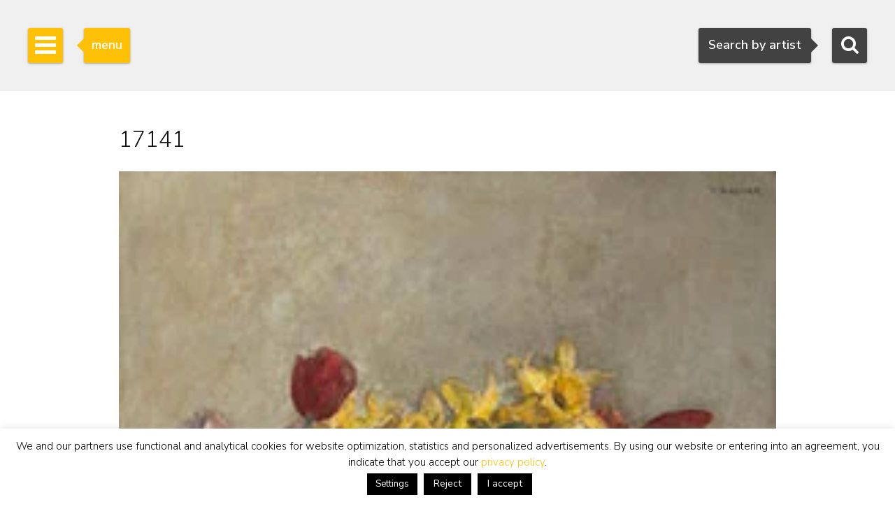

--- FILE ---
content_type: text/html; charset=utf-8
request_url: https://www.google.com/recaptcha/api2/anchor?ar=1&k=6Lfi2SknAAAAAMKbFjb_S1yrJkGP9LsBjBWlbocM&co=aHR0cHM6Ly93d3cuc2ltb25pcy1idXVuay5jb206NDQz&hl=en&v=N67nZn4AqZkNcbeMu4prBgzg&size=invisible&anchor-ms=20000&execute-ms=30000&cb=yppvh92d17yb
body_size: 48946
content:
<!DOCTYPE HTML><html dir="ltr" lang="en"><head><meta http-equiv="Content-Type" content="text/html; charset=UTF-8">
<meta http-equiv="X-UA-Compatible" content="IE=edge">
<title>reCAPTCHA</title>
<style type="text/css">
/* cyrillic-ext */
@font-face {
  font-family: 'Roboto';
  font-style: normal;
  font-weight: 400;
  font-stretch: 100%;
  src: url(//fonts.gstatic.com/s/roboto/v48/KFO7CnqEu92Fr1ME7kSn66aGLdTylUAMa3GUBHMdazTgWw.woff2) format('woff2');
  unicode-range: U+0460-052F, U+1C80-1C8A, U+20B4, U+2DE0-2DFF, U+A640-A69F, U+FE2E-FE2F;
}
/* cyrillic */
@font-face {
  font-family: 'Roboto';
  font-style: normal;
  font-weight: 400;
  font-stretch: 100%;
  src: url(//fonts.gstatic.com/s/roboto/v48/KFO7CnqEu92Fr1ME7kSn66aGLdTylUAMa3iUBHMdazTgWw.woff2) format('woff2');
  unicode-range: U+0301, U+0400-045F, U+0490-0491, U+04B0-04B1, U+2116;
}
/* greek-ext */
@font-face {
  font-family: 'Roboto';
  font-style: normal;
  font-weight: 400;
  font-stretch: 100%;
  src: url(//fonts.gstatic.com/s/roboto/v48/KFO7CnqEu92Fr1ME7kSn66aGLdTylUAMa3CUBHMdazTgWw.woff2) format('woff2');
  unicode-range: U+1F00-1FFF;
}
/* greek */
@font-face {
  font-family: 'Roboto';
  font-style: normal;
  font-weight: 400;
  font-stretch: 100%;
  src: url(//fonts.gstatic.com/s/roboto/v48/KFO7CnqEu92Fr1ME7kSn66aGLdTylUAMa3-UBHMdazTgWw.woff2) format('woff2');
  unicode-range: U+0370-0377, U+037A-037F, U+0384-038A, U+038C, U+038E-03A1, U+03A3-03FF;
}
/* math */
@font-face {
  font-family: 'Roboto';
  font-style: normal;
  font-weight: 400;
  font-stretch: 100%;
  src: url(//fonts.gstatic.com/s/roboto/v48/KFO7CnqEu92Fr1ME7kSn66aGLdTylUAMawCUBHMdazTgWw.woff2) format('woff2');
  unicode-range: U+0302-0303, U+0305, U+0307-0308, U+0310, U+0312, U+0315, U+031A, U+0326-0327, U+032C, U+032F-0330, U+0332-0333, U+0338, U+033A, U+0346, U+034D, U+0391-03A1, U+03A3-03A9, U+03B1-03C9, U+03D1, U+03D5-03D6, U+03F0-03F1, U+03F4-03F5, U+2016-2017, U+2034-2038, U+203C, U+2040, U+2043, U+2047, U+2050, U+2057, U+205F, U+2070-2071, U+2074-208E, U+2090-209C, U+20D0-20DC, U+20E1, U+20E5-20EF, U+2100-2112, U+2114-2115, U+2117-2121, U+2123-214F, U+2190, U+2192, U+2194-21AE, U+21B0-21E5, U+21F1-21F2, U+21F4-2211, U+2213-2214, U+2216-22FF, U+2308-230B, U+2310, U+2319, U+231C-2321, U+2336-237A, U+237C, U+2395, U+239B-23B7, U+23D0, U+23DC-23E1, U+2474-2475, U+25AF, U+25B3, U+25B7, U+25BD, U+25C1, U+25CA, U+25CC, U+25FB, U+266D-266F, U+27C0-27FF, U+2900-2AFF, U+2B0E-2B11, U+2B30-2B4C, U+2BFE, U+3030, U+FF5B, U+FF5D, U+1D400-1D7FF, U+1EE00-1EEFF;
}
/* symbols */
@font-face {
  font-family: 'Roboto';
  font-style: normal;
  font-weight: 400;
  font-stretch: 100%;
  src: url(//fonts.gstatic.com/s/roboto/v48/KFO7CnqEu92Fr1ME7kSn66aGLdTylUAMaxKUBHMdazTgWw.woff2) format('woff2');
  unicode-range: U+0001-000C, U+000E-001F, U+007F-009F, U+20DD-20E0, U+20E2-20E4, U+2150-218F, U+2190, U+2192, U+2194-2199, U+21AF, U+21E6-21F0, U+21F3, U+2218-2219, U+2299, U+22C4-22C6, U+2300-243F, U+2440-244A, U+2460-24FF, U+25A0-27BF, U+2800-28FF, U+2921-2922, U+2981, U+29BF, U+29EB, U+2B00-2BFF, U+4DC0-4DFF, U+FFF9-FFFB, U+10140-1018E, U+10190-1019C, U+101A0, U+101D0-101FD, U+102E0-102FB, U+10E60-10E7E, U+1D2C0-1D2D3, U+1D2E0-1D37F, U+1F000-1F0FF, U+1F100-1F1AD, U+1F1E6-1F1FF, U+1F30D-1F30F, U+1F315, U+1F31C, U+1F31E, U+1F320-1F32C, U+1F336, U+1F378, U+1F37D, U+1F382, U+1F393-1F39F, U+1F3A7-1F3A8, U+1F3AC-1F3AF, U+1F3C2, U+1F3C4-1F3C6, U+1F3CA-1F3CE, U+1F3D4-1F3E0, U+1F3ED, U+1F3F1-1F3F3, U+1F3F5-1F3F7, U+1F408, U+1F415, U+1F41F, U+1F426, U+1F43F, U+1F441-1F442, U+1F444, U+1F446-1F449, U+1F44C-1F44E, U+1F453, U+1F46A, U+1F47D, U+1F4A3, U+1F4B0, U+1F4B3, U+1F4B9, U+1F4BB, U+1F4BF, U+1F4C8-1F4CB, U+1F4D6, U+1F4DA, U+1F4DF, U+1F4E3-1F4E6, U+1F4EA-1F4ED, U+1F4F7, U+1F4F9-1F4FB, U+1F4FD-1F4FE, U+1F503, U+1F507-1F50B, U+1F50D, U+1F512-1F513, U+1F53E-1F54A, U+1F54F-1F5FA, U+1F610, U+1F650-1F67F, U+1F687, U+1F68D, U+1F691, U+1F694, U+1F698, U+1F6AD, U+1F6B2, U+1F6B9-1F6BA, U+1F6BC, U+1F6C6-1F6CF, U+1F6D3-1F6D7, U+1F6E0-1F6EA, U+1F6F0-1F6F3, U+1F6F7-1F6FC, U+1F700-1F7FF, U+1F800-1F80B, U+1F810-1F847, U+1F850-1F859, U+1F860-1F887, U+1F890-1F8AD, U+1F8B0-1F8BB, U+1F8C0-1F8C1, U+1F900-1F90B, U+1F93B, U+1F946, U+1F984, U+1F996, U+1F9E9, U+1FA00-1FA6F, U+1FA70-1FA7C, U+1FA80-1FA89, U+1FA8F-1FAC6, U+1FACE-1FADC, U+1FADF-1FAE9, U+1FAF0-1FAF8, U+1FB00-1FBFF;
}
/* vietnamese */
@font-face {
  font-family: 'Roboto';
  font-style: normal;
  font-weight: 400;
  font-stretch: 100%;
  src: url(//fonts.gstatic.com/s/roboto/v48/KFO7CnqEu92Fr1ME7kSn66aGLdTylUAMa3OUBHMdazTgWw.woff2) format('woff2');
  unicode-range: U+0102-0103, U+0110-0111, U+0128-0129, U+0168-0169, U+01A0-01A1, U+01AF-01B0, U+0300-0301, U+0303-0304, U+0308-0309, U+0323, U+0329, U+1EA0-1EF9, U+20AB;
}
/* latin-ext */
@font-face {
  font-family: 'Roboto';
  font-style: normal;
  font-weight: 400;
  font-stretch: 100%;
  src: url(//fonts.gstatic.com/s/roboto/v48/KFO7CnqEu92Fr1ME7kSn66aGLdTylUAMa3KUBHMdazTgWw.woff2) format('woff2');
  unicode-range: U+0100-02BA, U+02BD-02C5, U+02C7-02CC, U+02CE-02D7, U+02DD-02FF, U+0304, U+0308, U+0329, U+1D00-1DBF, U+1E00-1E9F, U+1EF2-1EFF, U+2020, U+20A0-20AB, U+20AD-20C0, U+2113, U+2C60-2C7F, U+A720-A7FF;
}
/* latin */
@font-face {
  font-family: 'Roboto';
  font-style: normal;
  font-weight: 400;
  font-stretch: 100%;
  src: url(//fonts.gstatic.com/s/roboto/v48/KFO7CnqEu92Fr1ME7kSn66aGLdTylUAMa3yUBHMdazQ.woff2) format('woff2');
  unicode-range: U+0000-00FF, U+0131, U+0152-0153, U+02BB-02BC, U+02C6, U+02DA, U+02DC, U+0304, U+0308, U+0329, U+2000-206F, U+20AC, U+2122, U+2191, U+2193, U+2212, U+2215, U+FEFF, U+FFFD;
}
/* cyrillic-ext */
@font-face {
  font-family: 'Roboto';
  font-style: normal;
  font-weight: 500;
  font-stretch: 100%;
  src: url(//fonts.gstatic.com/s/roboto/v48/KFO7CnqEu92Fr1ME7kSn66aGLdTylUAMa3GUBHMdazTgWw.woff2) format('woff2');
  unicode-range: U+0460-052F, U+1C80-1C8A, U+20B4, U+2DE0-2DFF, U+A640-A69F, U+FE2E-FE2F;
}
/* cyrillic */
@font-face {
  font-family: 'Roboto';
  font-style: normal;
  font-weight: 500;
  font-stretch: 100%;
  src: url(//fonts.gstatic.com/s/roboto/v48/KFO7CnqEu92Fr1ME7kSn66aGLdTylUAMa3iUBHMdazTgWw.woff2) format('woff2');
  unicode-range: U+0301, U+0400-045F, U+0490-0491, U+04B0-04B1, U+2116;
}
/* greek-ext */
@font-face {
  font-family: 'Roboto';
  font-style: normal;
  font-weight: 500;
  font-stretch: 100%;
  src: url(//fonts.gstatic.com/s/roboto/v48/KFO7CnqEu92Fr1ME7kSn66aGLdTylUAMa3CUBHMdazTgWw.woff2) format('woff2');
  unicode-range: U+1F00-1FFF;
}
/* greek */
@font-face {
  font-family: 'Roboto';
  font-style: normal;
  font-weight: 500;
  font-stretch: 100%;
  src: url(//fonts.gstatic.com/s/roboto/v48/KFO7CnqEu92Fr1ME7kSn66aGLdTylUAMa3-UBHMdazTgWw.woff2) format('woff2');
  unicode-range: U+0370-0377, U+037A-037F, U+0384-038A, U+038C, U+038E-03A1, U+03A3-03FF;
}
/* math */
@font-face {
  font-family: 'Roboto';
  font-style: normal;
  font-weight: 500;
  font-stretch: 100%;
  src: url(//fonts.gstatic.com/s/roboto/v48/KFO7CnqEu92Fr1ME7kSn66aGLdTylUAMawCUBHMdazTgWw.woff2) format('woff2');
  unicode-range: U+0302-0303, U+0305, U+0307-0308, U+0310, U+0312, U+0315, U+031A, U+0326-0327, U+032C, U+032F-0330, U+0332-0333, U+0338, U+033A, U+0346, U+034D, U+0391-03A1, U+03A3-03A9, U+03B1-03C9, U+03D1, U+03D5-03D6, U+03F0-03F1, U+03F4-03F5, U+2016-2017, U+2034-2038, U+203C, U+2040, U+2043, U+2047, U+2050, U+2057, U+205F, U+2070-2071, U+2074-208E, U+2090-209C, U+20D0-20DC, U+20E1, U+20E5-20EF, U+2100-2112, U+2114-2115, U+2117-2121, U+2123-214F, U+2190, U+2192, U+2194-21AE, U+21B0-21E5, U+21F1-21F2, U+21F4-2211, U+2213-2214, U+2216-22FF, U+2308-230B, U+2310, U+2319, U+231C-2321, U+2336-237A, U+237C, U+2395, U+239B-23B7, U+23D0, U+23DC-23E1, U+2474-2475, U+25AF, U+25B3, U+25B7, U+25BD, U+25C1, U+25CA, U+25CC, U+25FB, U+266D-266F, U+27C0-27FF, U+2900-2AFF, U+2B0E-2B11, U+2B30-2B4C, U+2BFE, U+3030, U+FF5B, U+FF5D, U+1D400-1D7FF, U+1EE00-1EEFF;
}
/* symbols */
@font-face {
  font-family: 'Roboto';
  font-style: normal;
  font-weight: 500;
  font-stretch: 100%;
  src: url(//fonts.gstatic.com/s/roboto/v48/KFO7CnqEu92Fr1ME7kSn66aGLdTylUAMaxKUBHMdazTgWw.woff2) format('woff2');
  unicode-range: U+0001-000C, U+000E-001F, U+007F-009F, U+20DD-20E0, U+20E2-20E4, U+2150-218F, U+2190, U+2192, U+2194-2199, U+21AF, U+21E6-21F0, U+21F3, U+2218-2219, U+2299, U+22C4-22C6, U+2300-243F, U+2440-244A, U+2460-24FF, U+25A0-27BF, U+2800-28FF, U+2921-2922, U+2981, U+29BF, U+29EB, U+2B00-2BFF, U+4DC0-4DFF, U+FFF9-FFFB, U+10140-1018E, U+10190-1019C, U+101A0, U+101D0-101FD, U+102E0-102FB, U+10E60-10E7E, U+1D2C0-1D2D3, U+1D2E0-1D37F, U+1F000-1F0FF, U+1F100-1F1AD, U+1F1E6-1F1FF, U+1F30D-1F30F, U+1F315, U+1F31C, U+1F31E, U+1F320-1F32C, U+1F336, U+1F378, U+1F37D, U+1F382, U+1F393-1F39F, U+1F3A7-1F3A8, U+1F3AC-1F3AF, U+1F3C2, U+1F3C4-1F3C6, U+1F3CA-1F3CE, U+1F3D4-1F3E0, U+1F3ED, U+1F3F1-1F3F3, U+1F3F5-1F3F7, U+1F408, U+1F415, U+1F41F, U+1F426, U+1F43F, U+1F441-1F442, U+1F444, U+1F446-1F449, U+1F44C-1F44E, U+1F453, U+1F46A, U+1F47D, U+1F4A3, U+1F4B0, U+1F4B3, U+1F4B9, U+1F4BB, U+1F4BF, U+1F4C8-1F4CB, U+1F4D6, U+1F4DA, U+1F4DF, U+1F4E3-1F4E6, U+1F4EA-1F4ED, U+1F4F7, U+1F4F9-1F4FB, U+1F4FD-1F4FE, U+1F503, U+1F507-1F50B, U+1F50D, U+1F512-1F513, U+1F53E-1F54A, U+1F54F-1F5FA, U+1F610, U+1F650-1F67F, U+1F687, U+1F68D, U+1F691, U+1F694, U+1F698, U+1F6AD, U+1F6B2, U+1F6B9-1F6BA, U+1F6BC, U+1F6C6-1F6CF, U+1F6D3-1F6D7, U+1F6E0-1F6EA, U+1F6F0-1F6F3, U+1F6F7-1F6FC, U+1F700-1F7FF, U+1F800-1F80B, U+1F810-1F847, U+1F850-1F859, U+1F860-1F887, U+1F890-1F8AD, U+1F8B0-1F8BB, U+1F8C0-1F8C1, U+1F900-1F90B, U+1F93B, U+1F946, U+1F984, U+1F996, U+1F9E9, U+1FA00-1FA6F, U+1FA70-1FA7C, U+1FA80-1FA89, U+1FA8F-1FAC6, U+1FACE-1FADC, U+1FADF-1FAE9, U+1FAF0-1FAF8, U+1FB00-1FBFF;
}
/* vietnamese */
@font-face {
  font-family: 'Roboto';
  font-style: normal;
  font-weight: 500;
  font-stretch: 100%;
  src: url(//fonts.gstatic.com/s/roboto/v48/KFO7CnqEu92Fr1ME7kSn66aGLdTylUAMa3OUBHMdazTgWw.woff2) format('woff2');
  unicode-range: U+0102-0103, U+0110-0111, U+0128-0129, U+0168-0169, U+01A0-01A1, U+01AF-01B0, U+0300-0301, U+0303-0304, U+0308-0309, U+0323, U+0329, U+1EA0-1EF9, U+20AB;
}
/* latin-ext */
@font-face {
  font-family: 'Roboto';
  font-style: normal;
  font-weight: 500;
  font-stretch: 100%;
  src: url(//fonts.gstatic.com/s/roboto/v48/KFO7CnqEu92Fr1ME7kSn66aGLdTylUAMa3KUBHMdazTgWw.woff2) format('woff2');
  unicode-range: U+0100-02BA, U+02BD-02C5, U+02C7-02CC, U+02CE-02D7, U+02DD-02FF, U+0304, U+0308, U+0329, U+1D00-1DBF, U+1E00-1E9F, U+1EF2-1EFF, U+2020, U+20A0-20AB, U+20AD-20C0, U+2113, U+2C60-2C7F, U+A720-A7FF;
}
/* latin */
@font-face {
  font-family: 'Roboto';
  font-style: normal;
  font-weight: 500;
  font-stretch: 100%;
  src: url(//fonts.gstatic.com/s/roboto/v48/KFO7CnqEu92Fr1ME7kSn66aGLdTylUAMa3yUBHMdazQ.woff2) format('woff2');
  unicode-range: U+0000-00FF, U+0131, U+0152-0153, U+02BB-02BC, U+02C6, U+02DA, U+02DC, U+0304, U+0308, U+0329, U+2000-206F, U+20AC, U+2122, U+2191, U+2193, U+2212, U+2215, U+FEFF, U+FFFD;
}
/* cyrillic-ext */
@font-face {
  font-family: 'Roboto';
  font-style: normal;
  font-weight: 900;
  font-stretch: 100%;
  src: url(//fonts.gstatic.com/s/roboto/v48/KFO7CnqEu92Fr1ME7kSn66aGLdTylUAMa3GUBHMdazTgWw.woff2) format('woff2');
  unicode-range: U+0460-052F, U+1C80-1C8A, U+20B4, U+2DE0-2DFF, U+A640-A69F, U+FE2E-FE2F;
}
/* cyrillic */
@font-face {
  font-family: 'Roboto';
  font-style: normal;
  font-weight: 900;
  font-stretch: 100%;
  src: url(//fonts.gstatic.com/s/roboto/v48/KFO7CnqEu92Fr1ME7kSn66aGLdTylUAMa3iUBHMdazTgWw.woff2) format('woff2');
  unicode-range: U+0301, U+0400-045F, U+0490-0491, U+04B0-04B1, U+2116;
}
/* greek-ext */
@font-face {
  font-family: 'Roboto';
  font-style: normal;
  font-weight: 900;
  font-stretch: 100%;
  src: url(//fonts.gstatic.com/s/roboto/v48/KFO7CnqEu92Fr1ME7kSn66aGLdTylUAMa3CUBHMdazTgWw.woff2) format('woff2');
  unicode-range: U+1F00-1FFF;
}
/* greek */
@font-face {
  font-family: 'Roboto';
  font-style: normal;
  font-weight: 900;
  font-stretch: 100%;
  src: url(//fonts.gstatic.com/s/roboto/v48/KFO7CnqEu92Fr1ME7kSn66aGLdTylUAMa3-UBHMdazTgWw.woff2) format('woff2');
  unicode-range: U+0370-0377, U+037A-037F, U+0384-038A, U+038C, U+038E-03A1, U+03A3-03FF;
}
/* math */
@font-face {
  font-family: 'Roboto';
  font-style: normal;
  font-weight: 900;
  font-stretch: 100%;
  src: url(//fonts.gstatic.com/s/roboto/v48/KFO7CnqEu92Fr1ME7kSn66aGLdTylUAMawCUBHMdazTgWw.woff2) format('woff2');
  unicode-range: U+0302-0303, U+0305, U+0307-0308, U+0310, U+0312, U+0315, U+031A, U+0326-0327, U+032C, U+032F-0330, U+0332-0333, U+0338, U+033A, U+0346, U+034D, U+0391-03A1, U+03A3-03A9, U+03B1-03C9, U+03D1, U+03D5-03D6, U+03F0-03F1, U+03F4-03F5, U+2016-2017, U+2034-2038, U+203C, U+2040, U+2043, U+2047, U+2050, U+2057, U+205F, U+2070-2071, U+2074-208E, U+2090-209C, U+20D0-20DC, U+20E1, U+20E5-20EF, U+2100-2112, U+2114-2115, U+2117-2121, U+2123-214F, U+2190, U+2192, U+2194-21AE, U+21B0-21E5, U+21F1-21F2, U+21F4-2211, U+2213-2214, U+2216-22FF, U+2308-230B, U+2310, U+2319, U+231C-2321, U+2336-237A, U+237C, U+2395, U+239B-23B7, U+23D0, U+23DC-23E1, U+2474-2475, U+25AF, U+25B3, U+25B7, U+25BD, U+25C1, U+25CA, U+25CC, U+25FB, U+266D-266F, U+27C0-27FF, U+2900-2AFF, U+2B0E-2B11, U+2B30-2B4C, U+2BFE, U+3030, U+FF5B, U+FF5D, U+1D400-1D7FF, U+1EE00-1EEFF;
}
/* symbols */
@font-face {
  font-family: 'Roboto';
  font-style: normal;
  font-weight: 900;
  font-stretch: 100%;
  src: url(//fonts.gstatic.com/s/roboto/v48/KFO7CnqEu92Fr1ME7kSn66aGLdTylUAMaxKUBHMdazTgWw.woff2) format('woff2');
  unicode-range: U+0001-000C, U+000E-001F, U+007F-009F, U+20DD-20E0, U+20E2-20E4, U+2150-218F, U+2190, U+2192, U+2194-2199, U+21AF, U+21E6-21F0, U+21F3, U+2218-2219, U+2299, U+22C4-22C6, U+2300-243F, U+2440-244A, U+2460-24FF, U+25A0-27BF, U+2800-28FF, U+2921-2922, U+2981, U+29BF, U+29EB, U+2B00-2BFF, U+4DC0-4DFF, U+FFF9-FFFB, U+10140-1018E, U+10190-1019C, U+101A0, U+101D0-101FD, U+102E0-102FB, U+10E60-10E7E, U+1D2C0-1D2D3, U+1D2E0-1D37F, U+1F000-1F0FF, U+1F100-1F1AD, U+1F1E6-1F1FF, U+1F30D-1F30F, U+1F315, U+1F31C, U+1F31E, U+1F320-1F32C, U+1F336, U+1F378, U+1F37D, U+1F382, U+1F393-1F39F, U+1F3A7-1F3A8, U+1F3AC-1F3AF, U+1F3C2, U+1F3C4-1F3C6, U+1F3CA-1F3CE, U+1F3D4-1F3E0, U+1F3ED, U+1F3F1-1F3F3, U+1F3F5-1F3F7, U+1F408, U+1F415, U+1F41F, U+1F426, U+1F43F, U+1F441-1F442, U+1F444, U+1F446-1F449, U+1F44C-1F44E, U+1F453, U+1F46A, U+1F47D, U+1F4A3, U+1F4B0, U+1F4B3, U+1F4B9, U+1F4BB, U+1F4BF, U+1F4C8-1F4CB, U+1F4D6, U+1F4DA, U+1F4DF, U+1F4E3-1F4E6, U+1F4EA-1F4ED, U+1F4F7, U+1F4F9-1F4FB, U+1F4FD-1F4FE, U+1F503, U+1F507-1F50B, U+1F50D, U+1F512-1F513, U+1F53E-1F54A, U+1F54F-1F5FA, U+1F610, U+1F650-1F67F, U+1F687, U+1F68D, U+1F691, U+1F694, U+1F698, U+1F6AD, U+1F6B2, U+1F6B9-1F6BA, U+1F6BC, U+1F6C6-1F6CF, U+1F6D3-1F6D7, U+1F6E0-1F6EA, U+1F6F0-1F6F3, U+1F6F7-1F6FC, U+1F700-1F7FF, U+1F800-1F80B, U+1F810-1F847, U+1F850-1F859, U+1F860-1F887, U+1F890-1F8AD, U+1F8B0-1F8BB, U+1F8C0-1F8C1, U+1F900-1F90B, U+1F93B, U+1F946, U+1F984, U+1F996, U+1F9E9, U+1FA00-1FA6F, U+1FA70-1FA7C, U+1FA80-1FA89, U+1FA8F-1FAC6, U+1FACE-1FADC, U+1FADF-1FAE9, U+1FAF0-1FAF8, U+1FB00-1FBFF;
}
/* vietnamese */
@font-face {
  font-family: 'Roboto';
  font-style: normal;
  font-weight: 900;
  font-stretch: 100%;
  src: url(//fonts.gstatic.com/s/roboto/v48/KFO7CnqEu92Fr1ME7kSn66aGLdTylUAMa3OUBHMdazTgWw.woff2) format('woff2');
  unicode-range: U+0102-0103, U+0110-0111, U+0128-0129, U+0168-0169, U+01A0-01A1, U+01AF-01B0, U+0300-0301, U+0303-0304, U+0308-0309, U+0323, U+0329, U+1EA0-1EF9, U+20AB;
}
/* latin-ext */
@font-face {
  font-family: 'Roboto';
  font-style: normal;
  font-weight: 900;
  font-stretch: 100%;
  src: url(//fonts.gstatic.com/s/roboto/v48/KFO7CnqEu92Fr1ME7kSn66aGLdTylUAMa3KUBHMdazTgWw.woff2) format('woff2');
  unicode-range: U+0100-02BA, U+02BD-02C5, U+02C7-02CC, U+02CE-02D7, U+02DD-02FF, U+0304, U+0308, U+0329, U+1D00-1DBF, U+1E00-1E9F, U+1EF2-1EFF, U+2020, U+20A0-20AB, U+20AD-20C0, U+2113, U+2C60-2C7F, U+A720-A7FF;
}
/* latin */
@font-face {
  font-family: 'Roboto';
  font-style: normal;
  font-weight: 900;
  font-stretch: 100%;
  src: url(//fonts.gstatic.com/s/roboto/v48/KFO7CnqEu92Fr1ME7kSn66aGLdTylUAMa3yUBHMdazQ.woff2) format('woff2');
  unicode-range: U+0000-00FF, U+0131, U+0152-0153, U+02BB-02BC, U+02C6, U+02DA, U+02DC, U+0304, U+0308, U+0329, U+2000-206F, U+20AC, U+2122, U+2191, U+2193, U+2212, U+2215, U+FEFF, U+FFFD;
}

</style>
<link rel="stylesheet" type="text/css" href="https://www.gstatic.com/recaptcha/releases/N67nZn4AqZkNcbeMu4prBgzg/styles__ltr.css">
<script nonce="H-r5bzFq9iMfqWaN5olXkA" type="text/javascript">window['__recaptcha_api'] = 'https://www.google.com/recaptcha/api2/';</script>
<script type="text/javascript" src="https://www.gstatic.com/recaptcha/releases/N67nZn4AqZkNcbeMu4prBgzg/recaptcha__en.js" nonce="H-r5bzFq9iMfqWaN5olXkA">
      
    </script></head>
<body><div id="rc-anchor-alert" class="rc-anchor-alert"></div>
<input type="hidden" id="recaptcha-token" value="[base64]">
<script type="text/javascript" nonce="H-r5bzFq9iMfqWaN5olXkA">
      recaptcha.anchor.Main.init("[\x22ainput\x22,[\x22bgdata\x22,\x22\x22,\[base64]/[base64]/[base64]/ZyhXLGgpOnEoW04sMjEsbF0sVywwKSxoKSxmYWxzZSxmYWxzZSl9Y2F0Y2goayl7RygzNTgsVyk/[base64]/[base64]/[base64]/[base64]/[base64]/[base64]/[base64]/bmV3IEJbT10oRFswXSk6dz09Mj9uZXcgQltPXShEWzBdLERbMV0pOnc9PTM/bmV3IEJbT10oRFswXSxEWzFdLERbMl0pOnc9PTQ/[base64]/[base64]/[base64]/[base64]/[base64]\\u003d\x22,\[base64]\\u003d\x22,\x22w5bCtkLCp8OjJsOCHsO/ci7CqsKTQsKJM118wrNOw7TDpE3DncOQw4RQwrI0T216w67DjsOow6/[base64]/[base64]/DvjgNw4bCvFxXw6VsN2zCpxvCkWTCucONRcOCFcOKUsOAdRRlKm07wrxXDsKTw5bCjmIgw7Iow5LDlMKYTsKFw5Zyw7HDgx3CoywDBzjDn1XCpTg/w6lqw458VGvCpMOGw4jCgMKzw5kRw7jDhsO6w7pIwpICU8OwGsO8CcKtU8Ogw73CqMOvw7/Dl8KdKkAjIAhuwqLDosKnIUrChUJPF8O0CsO5w6LCo8KBNsOLVMKQwqLDocOSwrHDq8OVKxdrw7hGwokNKMOYCMOYfMOGw7ZWKsK9PWPCvF3Dk8Kiwq8EY17CujDDiMKifsOKb8OQDsOow55dHsKjZyAkSw/DkHrDksK7w6lgHnrDgCZnbQ56XTE1JcOuwqjCscOpXsORYVQ9IH3CtcOjUcOhHMKMwrYtR8O8wppjBcKuwqEcLQs0HGgKUXIkRsOwCUnCv07CrxUew5NfwoHChMOCPFI9w79ue8K/[base64]/ATpBw6p4wrkiIHILU8OMwqDCpsKjw7bCjRHCgMOtw6J4DmfCicKfXMKuwrjCrygLwqjCosOLwoZvF8OxwqxWWsK5Fx/CusOofgzDqnXClBHDjDnDkMOvw6Mhwp/[base64]/[base64]/agUvwoVBw6/[base64]/[base64]/wqnDrRLCi8OoO8KQemNVwpLDn0TCnMKjwrjDssKSaMKTwo/[base64]/[base64]/CtsO1QhXChMOawrh/wqPCssKkXQYwDcKIwovDucKfwq87LgtCFzROwpjCt8Kzwr7Do8KTUsKjMMOFwp7Dp8OWVm8fwoNlw79mXlFKw7PCqBfCtC5kesORw4BoPHQMwp7ChsKAPkPDvW4WWRFeaMKQSsKTwq/DkMOqwrctL8Ofw7fDh8OMw65vC34OGsKQwo9tBMOxDRTDpETDoFU/T8OUw7jDh14XZVwWwoTDsRpSwrjDpioWcGteCcOTVndow43CszzCh8K5X8O7woDDgHwRw7tDVCpxcj3DuMO6w4kEwqHCksKcOVIWZcKCal7CtG3DsMKSUEBWJkjCj8KwBht0fQsUw7wYw6DDshnDjsOEKMOVfQ/Dn8O0MCXDrcK9BAYZw4vCvRjDrMOAw5PDj8KwwqQdw4zDpcOpfh/Dp17DqEggw4Vpwq3CkgsTw5XDn2DDjz1Nw4zDkCAKMsOSw7LDjyTDmiRZwrY7w47Cu8Kaw4JeHH1uOsOtA8KiMcOdwrxfw7rCk8Kyw5o5LQ8AT8KWBQsrYn88wpbDozfCqwlEYwIYw4/Cgj9Rw5DCkXJYw5XDkD/[base64]/CvMK7w6fDvizCmU7DpcKLRMKpw6XCh8ORLsKyw5DDigNzw7FKbcKHw5dTwoEpw5bDt8K2EsK5w6Faw48LGyDDgMO/w4XDmwQBw43ChMKVIcKLwoMlwpzCh1fDicO7wofDv8KcLgbDqHzDlsOiw4Q9wqnDvcKDwoFAw5loAlTDjnzCul/CkcOXEsKvw5E1HTXDqsOLwoZsIxnDoMKXw7jDggrCvcOZwojDpMOaX1xZbsKMBxDCv8Opw7w/FMOowowPwqhGw77ClcODEm/CvcKeSAgVZMOrw5JbWEt1KVXCgV/DvnJXwpB0w6EoPixAV8OtwrYjSjXCjzbCtnM8w6gNRRzDjsKwAFbDjsKlegDCscKrwq11A0Fhdh0/IEHCgsOyw7vCv0fCrcKJT8OAwrhkwoIMUMO3wqZWwo/CvsKsHsKzw7JjwoBQbcKFBcO2w64IF8KCYcOfw4hKwr8PczckekYma8KowrbDkSLChXQ/S0/Cp8KEwpjDqsK3wrXDu8KiNyF2w7F7WsOHAELCnMKHwpocwprDpsOoDcOMwqzCm3kbwojCmMOvw6ZhGxJ0wpPDr8KXUT1JX0HDucOKwrbDrRhsMsK3wrrDrMOnwrPDt8OaMgXDrXnDsMOBC8OOw41KSmE1QjDDo2Jfwr/DhnpnacOqwpLCmsOJQyQcwp8twoDDuyLCu0Ivwqo/U8OoLiF/[base64]/asOKZFPCn8KAMsO+wqbDu8OAw7sfA2PCtmvDnA0NwqcLw4LCq8KjWEPDvMOvDEvDmMO8S8KnQSXCiwZrw4lAwrzCujIIF8OJFjcCwpsrRsKpwr/DoRLCmGLDmADCiMKRwo7Do8KkAsKFdkAdwoB9VUx5asOReXLCrMKAVcKdwpE0RDzDiwd4cUbDn8ORw408dcKsGj9Ow4cSwrU0wrBmw4TCmVvCu8KOA04lQ8OZJ8OTU8KxOFMMwp/CgkZQw6gWfibCqcO2wqUBU2Fxw7kGw57DkMKOKsOXXicaJ3vCg8KwY8OAR8OgXnc5G27Cr8KRTsOrw7zDshXDknF9amzDvBYUfjYew7/Dj33DqQzDqUfCpsOUwpbDsMOAXMO9L8OWwpZkTE9MIcKew6zChsOpa8ObfHpCBMOpw49Gw7TDkEJBwqXDu8O3wok9wrR7w5/DqinDmR7Co0HCq8KaTMKISQ9Fwo7DmHPDgjwCb2jCpQ/CgMOkwoXDjcOTRmRjwpnDgMK3dH3CscO8w7Ndw7lnU8KcBMO0C8KpwqdQbMK+w5hzw5/[base64]/Dj2FMwrbDuVnDm8K4LMKJwoJhe8ODBcO9RsOuwpvDtHt+w5TCusOyw5Rpw6fDlsONw4XCjlbClcO1w4wDMxLDpMOtf1xEK8Kew6Idw6d0HCBnw5dIwpYUA2zDqxZCHsKxOsKoccKHwqlEw7YQw47DkW1lT3TDt3Qfw7NRMCdXKcKsw6nDtiJJSVfDo2/DpsOdMcOGw67DmMK+bj4oMQNaahnDpHrCvVXDqSwzw75yw4BQwqF9SVtuZcK3Izhiw44bIS3CiMKtAEXCrMOLQ8KEZMOGwqHCpsK8w40yw45Nwrc/[base64]/DuAbCsk0SNBtlw6Q4wqnDgcKlw5DDj8K9w5/[base64]/DlMOXJhrDmcO/NsO/[base64]/LMKDw6bDlMOlw5tcwoQqwq0nWSIea8KLwrsQRMKiw4XDocKFw4V6IMKmIigLwpUmQMKSw5/DlwMqwrrDhWQ2wqEWwoTDtcO/wqfCk8Ksw6XCml1twofCtycqKSbCu8Kqw5wlT2hcNkLCjC/CtFB/wqA+wpbDqWYLwrbChh/DnnHCrMKSYyrDu0vChzdgaxnCjsKgVwhgw7jDoRDDqiPDp09DwoHDmMOUwoPDtR5Xw6klZ8OYCcOOwoLCnsOGCMO7esOJwqXCt8Kkb8KgCcOyKcOUw5rCvsKtw4sowrfDmT5gw7skwpVBwrkIwpHDmDPDvx7Dk8O6wpHCnWY1wpjDp8OlZFdgwpTDiWvChy/[base64]/VlbDm8O9w4bDqcKYW8K7wqJ3w4/DnULCnyNcMy5gwp3DhMOgw5jDmMKrwq8Ew5lKV8K5FFzCmMKWw7cxwrTCu3nChn4Sw73DnXBncMK/w77CgWpUwoU7ZcK2wpVxCitTWhNfe8K2fCI7QsKvw4YRQXt5w4p5wqzDusKsQcO1w5PDsjzDmcKBIsKwwowTKsKjw4dZwpkjUMOrX8ObY0/CpVjDlHzCtcK7QsOcwoJYfcOpw7ICU8K8C8Otb3nDmMOKDmbCmjDDn8KDZQrCpCF2wolbwojCmMO0NR/DscKgw5Zww7LCj1fCoyHCu8KMeBUDfMOkXMKowoHCu8KUGMOBZBV2AiMKwoHCrmvChcK0wpzCncOEfMO6JwvDjBlXw7jClcKRwqjChMKMLTrCkHMrwpbDrcK3wrhwchnCnyIMw45OwrXDvghhPcO+bkzDtsKLwqBadwFcQMK/wqlaw73Cp8OQwqM5wqHDiwQ3w7JcFMKrQ8K2wrtQw6/DkcKgw5zCjixkDQzDgHJxPsKIw5/Cs2tnB8OnF8O2woXCuHx+FyvDl8O/JybCmSIJC8OCw5HCgcOEMHzDmTrDgsK7DcORXmbDgsO/[base64]/YFtVB0vCiTPDjgY8QHBxw6HDlzRCcsKiYMK/KDHCk8OQw5LDgxnDrMOZJmvCmcKRwqNMwq0beQ0PZgfDrcKoSMOQcDp2AMODw41xwrzDgCnDqWU1wr/CksOxOsKUNHDCnnJ0wpBgw6/DhMKfYxnChV1HV8O9wr7DhcKGW8Oww5HCjm/DgSoQacKmZS5JfsOOLsKjwpwPwow1wp3CtsO6w7fCgmhrw4rCrVJlU8OfwqUlC8KUPEMdQ8OJw4PDq8OLw5DCv2TDhMK+woHCp2fDplTDnhDDnsKtZm3DiyjDlSHCqwAlwpF0wpcswpDDvicFwozCiWFNw5/DoxXDnRLCpEfDn8KEw6Fow7/[base64]/[base64]/ChcOAdDnDnsO0GcK6wq7CrU/DusKFA2Jswq0qwrXDn8KOw6kFJ8KSRwrDqMKzw4HDtEDDksOHX8O3woJnLyMABy52FQwEw6fDqMKSAlxow77ClikcwoUzTsKRwp7DncKLw7HDqhsvWgVSUSlhS1paw7/[base64]/ClXLDmsKsJMKuw4cRbzsRMsOWRsKlP0jCj3BPwrA7YXhmw4TCtMKGeGjCrnXCisKZAFXDo8OsaA9kR8Kcw5LCmiFcw5nDsMK0w47CrUkwVcOxQwwTayMIw7I3a3lTRsOww7BLPVNnXFDDkMKsw7/CnsO4w6p7YDQBwo/CiCLCizzDg8KRwoAzC8OdNStHw59wFMKUwpoOScO9woN/wojCvmLDmMOSTsOEf8KAQcKUQcK+GsOPwqoVQinCiWnCsx4Mw4E2wqk5PQkiEsKvYsOJU8OBK8O6aMKYw7TCh2/DqcKzwoANU8O5asK4wpA+dsKaRMOrwpbDtBwSwr8ZTiHDrsKNZsONGcOgwqBBw4/CtsO6I0ZTcsKfIcOrX8KICihLNMKXw4bDmQrDhsOMwohnQMK/PANpTMOsw4/Cr8OgVsKhw4AlWcKQw5ddThLDgFTDlcKiwpl3ZMOxw7ALEV1Uw6A/VsOFLcOrw6QZfMK4LxQMwp/Cu8KAwpt0w4/Cn8KJBUzCjmnCtnEKf8KJw6FzwpbCslcmV2cyFlUiwp4eB0BUEcOOOlk5FX/ClcOtccK9woHDnsO2w4/Dlg8AHsKRwoDDvQtYMMO6w4UBNXDCq1tiRgFpw4fDnsOzw5TDlFbDvXBaOsKnTUoVwoLDrEFiwqzDv0LCvXBqwpbCsS0VGhfDuGU3wqjDiWHCisKHwoYhSMKXwo1Hen/DqyDDhWMGI8O2w7sORsORLE4TPh5oFlLCokNbHMOcCsOywpchA0Uow64TwqLCu0laK8OoU8KrYRfDgyxLWsO9worCmcOGFMO/[base64]/DpsK2wqsqIsOew5gyw681wplLw67Dm8KTUsOowrUlw7AKRcK2JMKKw4PCucKJCVNSw7DCpmgjfGtBSMKWTGJvwqfDgGnCnAlDYcKCJsKZUiHCm2XDhsOFw5DCuMO/[base64]/Dl8OQw7DCrFXDuAXDhhU3eg/DoMOUwqUpAsK5w7xjd8OnH8ORw4sXd3DCiy7CikXDhULDu8OZIyvDlx0jw5PCtTbCscO1LHVlw7DCgcO5w64Fw7RqTlYqcT9TFMKXw61qwq0SwrDDkxZtw4gpw6tgwooxwovCkcO7J8ODH35kKcKowr9vAMKZw6DDv8OawoYBEMKRwqouMkEFV8K/[base64]/[base64]/Dr8OxT8OTf8OWwrE4Qk/CucOwZTjCvMO2HXcYEcOWwoTCo0jCjsOJw7jDhz/Cnjldw5/DusKUEcKpw7zCi8O9w5XCnW7CkD8ZP8O0L0vCtjrDmUEPI8KjDipew7NWH29NIsOiwoXCncKUZsK0w5nDk1UAw64Aw73ClxrDmcOnw5lqwpnCuU/DqCbDvBpXWMOGfF/CkD7DgBTCosO0w782w6HCpMOROAHDmCRew55pScKFP2PDiRR3bkTDlMKCXX9CwoVUw5c5woNXwolNQMKCV8Onw6Yfw5c8T8K0WsOjwpstwqLDt2hXwq1DwrPDpsOnw47DlBo4w6vCp8OZfsKXw7nCu8KKw40cVmo1KMO1EcO4OF1QwroiDMOCwpfDnSloLy/CkcKBwq5bbcOnTxnDr8OJTWQlw69Qw5bDsBfCuEtmVUnCs8K8dsK3wpMcexEgNAIGT8K6w70RGsOQNMODZzpKw6zDs8KiwqoaNHjCqVXCg8KdODNRfMKtMTnCrmbCv01vSyMVw5bCrsKfwrvCtlHDnMK6wqcGIsKTw6PCuQLCuMK1asODw6c2HcKRwp/[base64]/wrw1b8OzHkDCtcOpw7c4TcKYPMKfw7oCwpJ8wqRfw6TCpMKZSzXCj0HCpsOsVsKhw70pw4TCucO3w4zDhi/CtV3DrD0dK8KWw6g4w4Qzw7tSc8KcfcK7wpfDscOWAU3DjFrDvcOfw4zCkE7Ch8Ojwop2wqt/woViwpxOcsKCAWXCjsKufkdQd8KIw6RwSWUSw7kYwpTCtmd4ZcOwwoN4woV6ZsKSXcKBwr/CgcKfSFPDpBLCnwfChsOuIcKww4IWLjXDsUXCgMO9w4DCisKqw6XCtXbCpcOqwoXDgcOnw7fCrsOqNcKPZmgHOTjCj8Onw6fCrgcReU9UAMOyfj8Zwq/ChGHDksOvw5vDr8KjwqXCvRvDt1lTwqbCqUbClF0rw5rDj8KPX8OIwoHDnMOOw6E4wrNew6nCo0kcw4Fyw7NxSsOSwqXDp8OFbMKrwqnCqBLCo8KFwqvCg8KXVirCrcOkwpgJwoV2w6F2w4s/w7nDoU/DhMKgw6nDqcKYw63Cm8Ouw5BvwprDqiLDt3EHwrDDkiHCmsODXgBFTA7Dn17CuFwAAHtpw4TCgMKlwo/[base64]/CkTYuwpnDr8KCw4pnLsOZwoRRw4PCisKZwp5SwowcGiJlCsKnw6ccwqVIZHXDq8KHYzstw60aLWjCkMKDw7RrY8K5wp/Dv0cZwqNCw4fCiX3DsE5Fw6zDhBo+KkNwU35EAsKowoQpw58BTcObw7EcwrtmITDCkMKOw7J/w7BCDMO7w4XDlhwlwpnDtCDCnXx8Z3YfwrtTXcO4BMOlw4MtwrV1L8Okw4vDsUbCnBfDtMOuwp/[base64]/CncKlwpDCm8KjQl/DjcKtGjI8wrNywrJOw5EJw5EYaXhXw7DDncKQwr3CosKGwoVBe1dVwoZtIA7CkMOXw7LCpsKkwplaw6I4DUV5KShwbXFXw5hGwoTCicKEwo7ChwjDkcKVw6DDlWd7w61sw4hDw7bDmD/DscK8w6XCv8OMwrjCvgcjSsKkUsKCw6ZWd8KKwo3DlMORIMOASsKZwqzCung/wq1Vw7zDmMKYM8OsGGHCvMOmwo5Tw5nDicOkw4PDmEMZw7/DtsOIw5M1worCrl5mwqxMBMOqworDlMOGITLCv8KzwotYaMKscMO9wr3CmGHDnABtwonClHcnw6pfKMObwpIKI8OtYMOjIBRmw4BVFMOocMK3aMKSIsKeJcKWfAUQwpR2wrjDnsOkwonCv8OcWsOHQcKkVcKHwrXDnSMTEMOsNMK0FsKmwrwhw5fDrF/Cq3dAwrtcK3TDn3pSXhDCi8Kgw78LwqosFMKhTcKFw43CosK5MEXChcORLcOpQgsGCMOtbSQhAsOMwrhSwobDjD7ChATDvzowNWEoNsOQwq7DjcOne13DgcOxD8KdHcKiwoDDkRF0dghPw4zDtsOxwp4fw7PDkE/[base64]/DtsO6LMOGH0jCgzFufMKMw7/DsMOPwrTCnnFGEh3Dq0DCvsOmw7fDrDTCr3nCpMOYQ3zDiGzDiVLDvT/[base64]/IGzDh0Yjd1LDrsKqwonDqMKMdRfDgsO5w7V2BcOAw6TCpsOUw6fCusOqcsOwwocJw7YfwofDicKYwoDDiMOKwqbDk8Kiw4jCh286JyTCo8OuQcKFIkFEwoxcwpvDh8KywpnDjm/[base64]/DhMKPe8OUwq/DjEnCrB9Mw6HCtsKCw57DhmbDnwbChcOGM8OERml4JMKCw67CgsK1wrMMw6zDoMORecOBw5JOwowbcT3Du8Kkw5U+SBxXwptCGzPCmQLCgCnCtBlOw7o5XMKJwozDvFBmwqJvEVjDrz/[base64]/wpPCicK8dsK6w6jDlcOxI08eTgF2G8OBZXrDs8OcCG7Ct0QoC8KGwpfDqsOxw6RTZ8KAI8Kewq0+w40lIQTCvsOmw5zCoMKvaTwhw78xw5TCm8KdMcKXI8OTMsOZZ8KKcCUgwpYbY1QBED7CtEpXw5LDiR8WwqdlMitRMsOOHsOWwp0sA8OsKz4/wrkJNsOzw40HQ8OHw7VRw6MEBhjDqcOAw6BZbsK4w5NXWMKKGDPCtxbCojLDgFnCmSHCm3huasOjLsOtw5Ebeg8yOcOnwq7DrBxoVcOow6U3GMKNL8KBwpYBwpYLwpEsw5nDg0vCo8OGRsKCJMO3HAHDs8KrwqFwWGzDmC0+w4xXw6nDjXEdw44/[base64]/[base64]/[base64]/d8KUwq3DjirCiFwpB1/DjgfDj8KUKMKyZxY9w4s8fD7CmWtKwoQ8w4nCtcKucW7CnEzDi8KrE8KcSsOKw6Mxf8O4JMKve2/[base64]/DrE3CtGTDqQRPPMKadcKAw53Dg8KXw63DjcKvQMKLw4/Ckx3DkGTClxp4wr85w6tjwpNvAsKJw43DmMOIAMKqw7rCuSbDkcOsUsObwo3CvsOZw4DCg8Oew4pHwow3woRcHzHDjSfDsk8mcMKhU8KAQ8KBw6nDmSp9w6xxYRXCgzQ5w4smIi/DqsKjwo7DhcKwwpPDlw1sw6vCncOhBcOCw7Nnw7MtFcOtw5Q1FMKZwpjDu3TCnMKaw43Csg4yIsK/wrtXBxrDtcK/KEzDrsO9EAJxW2DDqU7CrUZEw54Fa8KpV8Odw6TDiMKHKXPDlsO/wp3DiMKMw5FOw694X8OIwo/CnsKuwpvChBHCncOeFh5vEizDtsO9w6EpXAJLwr/[base64]/DlGvCqcKBYMKwOgMeAMOcwphawrPDnRXDhsOqeMKAUhnDkMKSSMK6w5IGcTMcL09rQ8KRZHLCq8OqdMO2w6DDv8OHFsODw5pdwobCn8KMw4w5w5IYLsO1JAx4w6FeSsOqw6hWwoQ0wrbDmcOdwrDCjFPCqsKyY8OFOW9dKEQ3QMKSYsO7w5IEw5bDscKFw6PCo8Kkw4/Dhn0IB0hhXhYbJR9ywofCl8KHJcKaTQjCuX7DgMOvwrHDpADDgMK5wpAnDkvCmy13wqQDO8OGw4Rbwr1/ERHDrcKfM8KswpBBbWhDw5TCtcKUKB7CnMKnw7TDvVDCu8KKWVQGwrt5w6UZSsOgwrNVVnHCphliw50dQMOcWXXCvhvCgC/CjH9qG8OtE8KzTsK2FMOWcsKCw5QNAShuGSXDuMOVSC/[base64]/DlENow5fDvGjDhcKEB2PDgVJLVkE3w7PCtFHCvsKYwp/[base64]/CoDnCo2AAw7TDuj7DrWdCwrPCpikGw4R8Zk8lwqMPw4VfKlHDuzTDpcK6w6TDozjDqcKsCsK2BhNMOsKzE8Omw6PDtVzCjcOoAsKLEmXDgMKGwoDDqsK/LRLCkcOGa8KdwqZhwqfDtsOYwpPCgMOHTC3CjVjCisKKw7EVwpnCq8KoPzFWN0JVwpHCgUFdJQzCsFhPwr/[base64]/DpgbDsC4mw4HDg2dzQhI3b8OgZjQeRybCvsKQY10GBMOjIMOrwqkgw5hMW8KnYSwvwo/CmMOyKjLDjMOJKcKgw6YOwo4ybn5fw5PCtz3DhDdSwqxDw4g1C8ObwrlKNTDDhcKBP0k+w7vCq8KNw7XDrcKzwprDpHvCgyHCok/DtlrDn8KWXkjCglg0CsKfw6Jyw5DCtW/DisOQGmHDumfDjcOoXcOLFsKuwq/[base64]/Ch1J1b8KqARYzbSzCiMO/KRbDo8OWwqjDvTBBA2rCkMK5wrZTcMKCwq0JwpIEH8OBcD0kKcKSw5VsWlp/wpUQa8OywqcAw5x+EcOQZxLCk8Olw6MRw4HCtsOEFcK/[base64]/wpoTNyDCtCHCmsO+wqsfw75mIcK/LcKPZ8KwSMO5w6fCtsORw5fCtzkAw7ghLwFLUQsFCMKeWcKeNMKXQ8OeQykAwrYywrTChsKjA8OJUsOHw4BEM8OuwoUzw4bCssOmwplTw7sxwrHDhQcdeyPDocO4UsKawp3DoMK/HcK4QMOLD1rDgcK/[base64]/DucK5w7VRDcK/wqMxw7TDkgZaWVsrLMK1wo3DtsOqwoDCg8OrJWhdZHVeGcKuwqRFw7Bnwr3DvsOKw7rCuEFvw4dGwpvDjcOhw5jCj8KELDI+wpJKDholwpHDmBB6w5lwworDmcOiwpwRYERpR8K9w59RwqU+cR9tKMOyw4AfT30eW0vCsDPDsVsDwpTCgBvDlcOvAztiRMKawrXDgn/CtRh4OBvDi8OfwqI5wrt8F8KTw7fDr8K3wo7Di8OGwo7Cp8KDZMO5wpTCgD/CiMKJwqFZIcKWeHZKwpHDicODw7fDnV/DizhowqbDog43wqVmw7TCsMK9PkvDhsKYwoAQwpLDmHA9AEnCnH3DnMKFw43CicKDUsKcw7xmOMOow4zCi8KvGS/[base64]/wprCvCPCnTldYsKKw44IEjjChcK1wpFUF3ZdwpAXL8O/WlLDqFg6w47CqxTCp1QTQkM1FgTDsAECwrnDlsOTfCJEMMODwpRWT8Olw6LDrWBmMSseDcOWKMKXw4rCn8OnwrQkw43DrjDDqMKtw4Qrw7xww4w/HmbDk11xw6XCjlTCmMK4RcKVw5g/[base64]/CvTjDs8O9EMKPchTDhsO1ZjbCgMOaDMOpR3/[base64]/DomrDjQ7Du09JTD/DpsKvw4jCo8OWWjTChG/CmWTDlynCksKvZcKUCsO1woBLCMKDwpFxcsK2wo0JQMOBw7dEfF9qdEvClsOxKhzCiSHDmUPDsDjDlE9EOMKMZCoTw67DqcKow4c6wpNNDMOSYSjDnwrClMKvw5BPGljDnsOqwrYjcMO9woHDqMKkSMOnwpDCgyYywovDh2FROcOowrHCs8OXMcK5B8O/w6owVsKtw4VfU8OCwqbDuxDDgsOdNwXDo8K/eMOubMOfw67Cp8KUMT7CuMK4wrzCj8OYKMKkwrLDvcKfw453w40uPjUDwphjQAJteRvDjCLDssOYPMOAesOYw6hPNMOGKcKWw4guwoHCicKkw5HDjhbDj8OMDcKufhNAYBPDlcKSAcOWw4nCjcKywpRYw6zDpQwQWU3Chg4qGEFVZgpCw5YmTsOjw4g4U1/[base64]/wp7CvsKKe8KLwqQpwpPCnDEcBCxYw4XDtFk0EMO1w4ADwpDDn8OlaQlHZMKAYC3CrmbDjsOjLsKpOR7Cq8O/w6bDkT/ClsK/dV0Kw7toZTvCrXcTwpoiJMOawqZMEcOdd2XClWhkwok7wq7Dq1hvwqZ+A8OaEHnDoQ/Cv1J6O1F8wqAywofCrRUhwqZ1w6R6QzTCqsOWP8OswpHCkBMVZABnMBfDvcOJw73DicKAw7FbYsOxSnRywpXDlFV9w4TDtsK6FijDscK/wo0HOW3CgDBuw5wywrPCiVISbMO5Y2xyw7ggBsKewokkwoVdc8OyWsOaw4xnKCfDpVfCt8KkJcKgFsKMOMKhw6nDl8Kgwq8/w4XDk30Iw6nCkjjCnWtBw4UXLcORJh/Cn8OIwrLDhsOdR8Oab8K+F3sww4h6woYBDMOCwpzDsTbDpC4FbcKgLMKiw7XCsMOqwozDu8ORwp3CjcOcKcKOIV0jMcKjcUvDkcKMwqoWTS1PUXnDg8Knw4zCgBhrw41pw7QncQLDlMOFw6jCpMKCwolNEMKLwqnChl/DqMKyXRYuwoHDuk4aBsOvw4oWw74wdcK/fENgR1Ijw75AwoDChV0hwo3CtcKfHzzCmsKew6bCo8O5w5/CtMOowrhswrYCwqXDjG8CwqPDhVNAw7rDj8Kkwrplw7HCjBABwoLClWbCuMKRwo8Qw4MNWMOqCyphwpjDpQjCr2jDrXHDolbCqcKjcEAcwoNcw4bCiz3CmsOxw7MqwplzBsOLwpHDl8KEwovCvyVuwq/CssOjViYhwpnDtAxUcEZXw5PCi0A7IW/CiwjDjWzCj8OEwofDkS3DjVLDjcKWBn1Kwr7DtMKRwo7DlMOKC8KAw7JpSjzDuzw1wprDpEouTcKySsK1Sl/CjcO+OsKjQcKDwp1gwojCvFnCp8KSVMK4a8K/wqI4KMO1w6BAwoDDt8OmcCkMKMKlw7N/RsO+b0jDo8KgwpRXa8OJw57DnB7Ctx4/wroww7dIUcKFVMKsEA/CixplX8KawrvDqcKFw7PDtMKMw7jDkQvCoTvCi8O8w63Dh8Kjw5TCnC7Dk8OBFMKFSEvDl8Oowo7DscOHw6zCmcO5wrMWMMKzwrZ/[base64]/[base64]/DhBbDjcOWVnPDrSw0wolbwr/Cn8OOwqMhQ0vCscOzCxxsHnJtwrrDqnt3w73Cg8K5T8OnN3N1w6gyAMK9w5HCtsOTwrHCgcOBY0I/[base64]/Cn8KFwqh7wqnClsKjBA5CMAQNCsKPw5jCtH0UwqYnJXjDlMOiTMO3GMOTdSdHw4TDtQV1w6/[base64]/[base64]/CncK/[base64]/w5fCj8KeJ8ONOMKZwozChMOlw553w5vCs8KHw71Ve8K+PMOaFsOEw7bDnV/CnsOOdA/[base64]/CnhbCrjUkBsO0w7sUEsOWwqc/w4fCuMOwJRZDwozChm3CpzjDs0TCkCkqYsKXGMKawqwCw6jDnBd6woDCvcKUw4TClhfCpypsbxXCsMOUw5MqG3t3I8KHw4LDpBvDhhxYZkPDnMKYw5vChsO3fMOXw4/CvyUuwppoV2ULDWnDk8O0XcKOw6FWw4TDmAjCm1zCuUdaWcKoQ2sMcVpXecK2B8Oaw6zCmQvChcKsw45twoTDvhzDlcOZe8O/[base64]/[base64]/DssK2woQ9WFwnccK6wpPDmsKGOsOpFsKrwoIcJsOVw6vDlMO0EDxRw6XCtT9jeRFww4nCtMOnNMOvWjnCi2Vmwq1qFkLCucOaw7dJYTJtLsOmwrI1UsKNMMKswodmw5Z1XyXDkExuwqrCk8KbCT8ZwqkxwpQwacKTwqDCtk3DusKdW8OowojDtUROKETCkcOgwoTDul/DlU1lw45XBDLCmMOrwoBhWcOOMcOkXUlswpDChVozwr9HeGvCjsOEHGkXwr1Hw4PDpMO7w6Yxw63CjsOUZMO/[base64]/RMKVwpnDkcOpwq3CjSnCh2dEWWjDq8KCEgFcw6bDucKLwpN+w7/DiMOkwq/Cj0JeFjgywos4wrDCuzEewpYww5MAw5fDtcOUV8ObL8Kjwp/[base64]/[base64]/CkcK7wqB7wpcaMsKvPWFXW8OSwqQTfcOUSsOgwq/Cl8Oow7XCogJIJMKWdMK9XQHCvmdWwrQ/[base64]/Dij0uH8KMwrR3wqXDuMKnw7XDlMKNSTkbwqhdYsOgwrvDt8ONFsKEBcOVw7tWw4IPwqnCol7CrMK6AD09akbCujnCtEl9YW4tBXHDhCzCvFTCl8OUBS0VQ8OawpnDtQ/Ciy/[base64]/w5dGLsK9cTPCucOUH8OqRyfChxXDuE8gNDUrIMOKNsKVw7Q5wp14O8Oiw4XDjW04ZU3CpsKUw5JoLsO0RFzDrMOow4XDiMOIwqEaw5FhVSQaV0LDjyDCuETCk0fDk8K3OcO1csO4DFDCn8OMTnjDg3ZpDWzDscKNbMO1wpoMFWUiScOWXMK0wqw/S8Kew6LDuFsQBCfCkEZbwqQ8woHCl1rDgjxRw4xNw5TClRrCncKPU8KYwo7ChSkKwp/[base64]/CmsKgPB4QwrhRwprDsmdQwpHDnB9SwojChsK7HlpfDCQaacO1E2/CqC8+VBJfMQHDvnPCnsO4GXUHw4BxFsOQEMKNeMOrwoBNw6DDpRt5IxvCtjdwUzdiwq1RYBHCksK2cyfCtDBSwpFhcCYlw77CpsOHw6bCjMKdw6Asw6nDih5EwpXDisKlw7LClcObQRVyMsOVahfCtMKCZcOMECfCny8pw7jCuMOQw5vDgcKMw5MQd8Owdg\\u003d\\u003d\x22],null,[\x22conf\x22,null,\x226Lfi2SknAAAAAMKbFjb_S1yrJkGP9LsBjBWlbocM\x22,0,null,null,null,1,[21,125,63,73,95,87,41,43,42,83,102,105,109,121],[7059694,955],0,null,null,null,null,0,null,0,null,700,1,null,0,\[base64]/76lBhmnigkZhAoZnOKMAhnM8xEZ\x22,0,0,null,null,1,null,0,0,null,null,null,0],\x22https://www.simonis-buunk.com:443\x22,null,[3,1,1],null,null,null,1,3600,[\x22https://www.google.com/intl/en/policies/privacy/\x22,\x22https://www.google.com/intl/en/policies/terms/\x22],\x22DYH7CFj5IeKlGH5oOLbKeO3wiMYQyQgcQ0CiaoZUitg\\u003d\x22,1,0,null,1,1770026010300,0,0,[179,36,194],null,[137],\x22RC-A2c8JjvHs06Ydg\x22,null,null,null,null,null,\x220dAFcWeA5kOFZ3ztPT4SSE1bm6rU5FcWoUF9Oor3MNcX2uIgA_Cy2Eh4MY0D-i3c_OUuiPuMHV2MAuDkm1k4oBEvTY-0E-ieRM1g\x22,1770108810280]");
    </script></body></html>